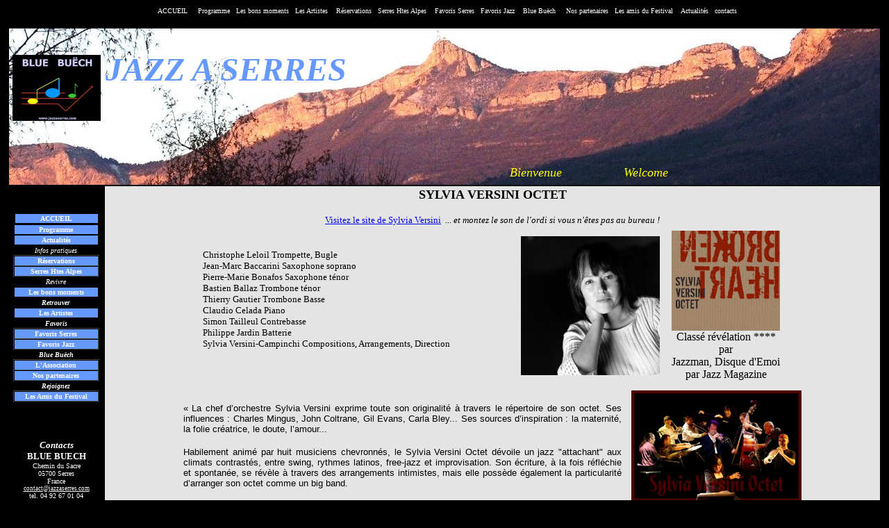

--- FILE ---
content_type: text/html
request_url: http://jazzaserres.com/FRANCAIS/Artistes/versini_sylvia.htm
body_size: 32118
content:
<html><!-- #BeginTemplate "../../templates/Jazzmodele.dwt" -->

<head><meta http-equiv="Content-Language" content="fr"><meta http-equiv="Content-Type" content="text/html; charset=windows-1252">
<!-- #BeginEditable "doctitle" -->
<title>Jazz à Serres - Sylvia Versini Octet</title>
<!-- #EndEditable -->
<style type="text/css">

.style2 {
	font-size: medium;
}
</style>
<style type="text/css">

.style2 {
	font-size: medium;
}
.style80 {
	margin-top: 0;
	margin-bottom: 0;
	color: #FFFFFF;
	font-size: xx-small;
	text-decoration: underline;
}
.style37 {
	font-size: xx-small;
}
.style81 {
	font-family: Verdana;
	font-size: xx-small;
	color: #FFFFFF;
	vertical-align: middle;
}
.style78 {
	font-family: Verdana;
	font-size: xx-small;
	color: #FFFFFF;
	text-align: center;
	margin-top: 0;
	margin-bottom: 0;
}
.style79 {
	color: #FFFFFF;
}
.style48 {
	font-weight: bold;
	border-style: solid;
	background-color: #6699FF;
}
.style49 {
	font-weight: bold;
	background-color: #6699FF;
}
.style30 {
	background-color: #6699FF;
}
.style82 {
	color: #6699FF;
}
.style83 {
	text-align: center;
}
</style>
<style fprolloverstyle>
A:hover {color: #FF3E3E; font-weight: bold}
</style>
<base target="popup">
<meta content="none, default" name="Microsoft Border">
<script type="text/javascript">
<!--
function FP_changePropRestore() {//v1.0
 var d=document,x; if(d.$cpe) { for(i=0; i<d.$cpe.length; i++) { x=d.$cpe[i];
 if(x.v=="") x.v=""; eval("x."+x.n+"=String(x.v)"); } d.$cpe=null; }
}

function FP_changeProp() {//v1.0
 var args=arguments,d=document,i,j,id=args[0],o=FP_getObjectByID(id),s,ao,v,x;
 d.$cpe=new Array(); if(o) for(i=2; i<args.length; i+=2) { v=args[i+1]; s="o"; 
 ao=args[i].split("."); for(j=0; j<ao.length; j++) { s+="."+ao[j]; if(null==eval(s)) { 
  s=null; break; } } x=new Object; x.o=o; x.n=new Array(); x.v=new Array();
 x.n[x.n.length]=s; eval("x.v[x.v.length]="+s); d.$cpe[d.$cpe.length]=x;
 if(s) eval(s+"=v"); }
}

function FP_getObjectByID(id,o) {//v1.0
 var c,el,els,f,m,n; if(!o)o=document; if(o.getElementById) el=o.getElementById(id);
 else if(o.layers) c=o.layers; else if(o.all) el=o.all[id]; if(el) return el;
 if(o.id==id || o.name==id) return o; if(o.childNodes) c=o.childNodes; if(c)
 for(n=0; n<c.length; n++) { el=FP_getObjectByID(id,c[n]); if(el) return el; }
 f=o.forms; if(f) for(n=0; n<f.length; n++) { els=f[n].elements;
 for(m=0; m<els.length; m++){ el=FP_getObjectByID(id,els[n]); if(el) return el; } }
 return null;
}
// -->
</script>
</head>
<body topmargin="0" leftmargin="10" rightmargin="10" bottommargin="0" marginwidth="10" marginheight="10" bgcolor="#000000"><div align="center">
	<p style="margin-top: 0; margin-bottom: 0"><strong style="font-weight: 400">
						<font color="#FFFFFF" size="1" face="Verdana">&nbsp;&nbsp;&nbsp;</font></strong><font size="1" face="Verdana"><a style="text-decoration: none" target="_top" href="../../index.htm"><font color="#FFFFFF">ACCUEIL</font></a><font color="#FFFFFF">
			</font></font><font size="1" color="#000000">
			<a style="text-decoration: none" target="_top" href="../Festivals/programme.htm">
			<font color="#FFFFFF" face="Verdana">&nbsp;&nbsp;&nbsp; Programme</font></a><font color="#FFFFFF" face="Verdana">&nbsp;&nbsp;
			</font>
			<a style="text-decoration: none" target="_top" href="../Festivals/archives.htm">
			<font color="#FFFFFF" face="Verdana">Les bons moments</font></a><font color="#FFFFFF" face="Verdana">&nbsp;&nbsp; </font></font><font face="Verdana">
			<a style="text-decoration: none" target="_top" href="aa_liste_artistes.htm">
			<font size="1" color="#FFFFFF">Les </font></a>
			<font size="1" color="#000000">
			<a style="text-decoration: none" target="_top" href="aa_liste_artistes.htm">
			<font color="#FFFFFF">Artistes</font></a><font color="#FFFFFF">&nbsp;&nbsp;&nbsp;
			</font></font></font>
			<a style="text-decoration: none" target="_top" href="../Info_pratiques/Reservations.htm">
			<font size="1" color="#FFFFFF" face="Verdana">Réservations</font></a><font size="1" color="#FFFFFF" face="Verdana">&nbsp;&nbsp;
			</font>
			<a style="text-decoration: none" target="_top" href="../Info_pratiques/Serresbuech.htm">
			<font size="1" color="#FFFFFF" face="Verdana">Serres Htes Alpes</font></a><font size="1" color="#FFFFFF" face="Verdana">&nbsp;&nbsp;&nbsp;
			</font>
			<a style="text-decoration: none" target="_top" href="../Info_pratiques/Favoris_serres.htm">
			<font size="1" color="#FFFFFF" face="Verdana">Favoris Serres</font></a><font size="1" color="#FFFFFF" face="Verdana">&nbsp;&nbsp;
			</font>
			<a style="text-decoration: none" target="_top" href="../Info_pratiques/Favoris_jazz.htm">
			<font size="1" color="#FFFFFF" face="Verdana">Favoris Jazz</font></a><font size="1" color="#FFFFFF" face="Verdana">&nbsp;&nbsp;&nbsp; </font>
			<a style="text-decoration: none" target="_top" href="../Info_pratiques/Association.htm">
			<font size="1" color="#FFFFFF" face="Verdana">Blue Buëch</font></a><font size="1" color="#FFFFFF" face="Verdana">&nbsp;&nbsp;&nbsp;
			</font><strong style="font-weight: 400">
			<font color="#FFFFFF" size="1" face="Verdana">&nbsp;</font><a style="text-decoration: none" href="../Info_pratiques/sponsors.htm"><font color="#FFFFFF" size="1" face="Verdana">Nos 
	partenaires</font></a><font color="#FFFFFF" size="1" face="Verdana">&nbsp; &nbsp;<a style="text-decoration: none" target="popup" href="../Info_pratiques/carte.pdf"><font color="#FFFFFF">Les 
	amis du Festival</font></a>&nbsp; </font></strong>
			<font size="1" color="#FFFFFF" face="Verdana">&nbsp; </font>
	<a style="text-decoration: none" target="_top" href="../Info_pratiques/actualites.htm">
			<font size="1" color="#FFFFFF" face="Verdana">Actualités</font></a><font size="1" color="#FFFFFF" face="Verdana">&nbsp;&nbsp; </font>
	<strong style="font-weight: 400">
			<font color="#FFFFFF" size="1" face="Verdana">
	<a style="text-decoration: none" href="mailto:contact@jazzaserres.com">
	<font color="#FFFFFF">contacts</font></a></font></strong><br>
&nbsp;</p>
	<table border="0" cellpadding="2" id="table1" height="1045" width="1258" bgcolor="#000000">
		<!-- MSTableType="layout" -->
		<tr>
	<td bordercolor="#000000" background="../../images/Affiches_logos/serresjazzarpl.JPG" colspan="2" height="224">
	<p style="margin-top: 0; margin-bottom: 0"><em>
	<span style="vertical-align: middle">
		<font color="#FFFF00" face="Verdana" size="4">&nbsp;&nbsp;&nbsp;&nbsp;&nbsp;&nbsp;&nbsp;</font></span></em><font color="#FFFF00" face="Verdana">&nbsp;&nbsp;&nbsp;&nbsp;&nbsp;&nbsp;&nbsp; </font>
	<table border="0" id="table11">
		<tr>
			<td><font face="Verdana">
			<img border="0" src="../../images/Affiches_logos/Logo.jpg" width="127" height="95" align="left"></font></td>
			<td><span style="vertical-align: middle"><b><i>
			<font face="Verdana" size="7" color="#6666FF"><span class="style82">JAZZ A SERRES</span><br>
&nbsp;</font></i></b></span></td>
		</tr>
	</table>
	<p style="margin-top: 0; margin-bottom: 0">
	<font color="#FFFF00" face="Verdana">&nbsp;&nbsp;&nbsp;&nbsp;&nbsp;&nbsp;&nbsp;&nbsp;&nbsp;&nbsp; </font>
	<i><font face="Verdana" size="4" color="#FFFFFF"><b><br>
	</b></font></i><font size="1" color="#000000">
	<a style="text-decoration: none" target="_top" href="../Festivals/programme.htm"><font color="#FFFFFF" face="Verdana">&nbsp;&nbsp; </font>
						</a></font>
	<p style="margin-top: 0; margin-bottom: 0"><em>
	<span style="vertical-align: middle">
		<font color="#FFFF00" face="Verdana" size="4">&nbsp;&nbsp;&nbsp;&nbsp;&nbsp;&nbsp;&nbsp;&nbsp;&nbsp;&nbsp;&nbsp;&nbsp;&nbsp;&nbsp;&nbsp;&nbsp;&nbsp;&nbsp;&nbsp;&nbsp;&nbsp;&nbsp;&nbsp;&nbsp;&nbsp;&nbsp;&nbsp;&nbsp;&nbsp;&nbsp;&nbsp;&nbsp;&nbsp;&nbsp;&nbsp;&nbsp;&nbsp;&nbsp;&nbsp;&nbsp;&nbsp;&nbsp;&nbsp;&nbsp;&nbsp;&nbsp;&nbsp;&nbsp;&nbsp;&nbsp;&nbsp;&nbsp;&nbsp;&nbsp;&nbsp;&nbsp; </font></span></em>
	<p style="margin-top: 0; margin-bottom: 0" class="style2" align="center">
					<em><span style="vertical-align: middle">
					<font face="Verdana"><font size="4" color="#FFFF00">&nbsp;&nbsp;&nbsp;&nbsp;&nbsp;&nbsp;&nbsp;&nbsp;&nbsp;&nbsp;&nbsp;&nbsp;&nbsp;&nbsp;&nbsp;&nbsp;&nbsp;&nbsp;&nbsp;&nbsp;&nbsp;&nbsp;&nbsp;&nbsp;&nbsp;&nbsp;&nbsp;&nbsp;&nbsp;&nbsp;&nbsp;&nbsp;&nbsp;&nbsp;&nbsp;&nbsp;&nbsp;&nbsp;&nbsp;&nbsp;&nbsp;&nbsp;&nbsp;&nbsp;&nbsp;&nbsp;&nbsp;&nbsp;&nbsp;&nbsp;&nbsp;&nbsp;&nbsp;&nbsp;&nbsp;&nbsp;&nbsp;&nbsp;&nbsp;&nbsp;&nbsp;&nbsp;&nbsp;&nbsp;&nbsp;&nbsp;&nbsp;&nbsp;&nbsp;&nbsp;&nbsp;&nbsp;&nbsp;&nbsp;&nbsp;&nbsp;&nbsp;&nbsp;&nbsp;&nbsp;&nbsp;&nbsp;&nbsp;&nbsp;&nbsp;&nbsp;&nbsp;&nbsp;&nbsp;&nbsp;
					<a target="_top" href="../../index.htm" style="text-decoration: none">
					<font color="#FFFF00">Bienvenue</font></a></font><font color="#FFFF00">&nbsp;&nbsp;&nbsp;&nbsp;&nbsp;&nbsp;&nbsp;&nbsp;&nbsp;&nbsp;&nbsp;&nbsp;&nbsp;&nbsp;&nbsp;&nbsp;&nbsp;&nbsp;&nbsp;&nbsp;
					<font size="4">&nbsp;</font></font><font color="#FFFF00" size="4"><a target="_top" href="../../ENGLISH/en_structure/en_home.htm" style="text-decoration: none"><font color="#FFFF00">Welcome</font></a>&nbsp;&nbsp;&nbsp;&nbsp;&nbsp;&nbsp;&nbsp;&nbsp; </font></font></span></em></p></td>
			</tr>
		<tr>
			<td valign="top" style="padding-left: 3px; padding-right: 3px; padding-top: 1px; padding-bottom: 1px" width="130" bgcolor="#000000">
			<p style="margin-top: 0; margin-bottom: 0">&nbsp;</p>
			<p style="margin-top: 0; margin-bottom: 0">&nbsp;</p><div align="center"><table border="0" id="table12" style="border:2px groove #000000; border-collapse: collapse" width="125"><tr>
			<td style="border-color:#000000; text-align: center" id="id1" onmouseout="FP_changePropRestore()" onmouseover="FP_changeProp('id1',1,'style.backgroundColor','#9999FF')" class="style48"><p style="margin-top:0; margin-bottom:0"><font size="1" face="Verdana">
			<a style="text-decoration: none" target="_top" href="../../index.htm"><font color="#FFFFFF">ACCUEIL</font></a></font></td></tr><tr>
				<td style="border:2px groove #000000; text-align: center" id="id2" onmouseout="FP_changePropRestore()" onmouseover="FP_changeProp('id2',1,'style.backgroundColor','#9999FF')" class="style49"><p style="margin-top: 0; margin-bottom: 0"><font size="1" color="#000000">
				<a style="text-decoration: none" target="_top" href="../Festivals/programme.htm"><font color="#FFFFFF" face="Verdana">Programme</font></a></font></td></tr><tr>
				<td style="border:2px groove #000000; text-align: center" id="id3" onmouseout="FP_changePropRestore()" onmouseover="FP_changeProp('id3',1,'style.backgroundColor','#9999FF')" class="style30"><p style="margin-top: 0; margin-bottom: 0">
				<a style="text-decoration: none; font-weight:700" href="../Info_pratiques/actualites.htm"><font color="#FFFFFF" face="Verdana" size="1">Actualités</font></a></td></tr><tr><td style="text-align: center"><p style="margin-top: 0; margin-bottom: 0"><i><font face="Verdana" size="1" color="#FFFFFF">Infos pratiques</font></i></td></tr><tr>
			<td style="border:2px ridge #484848; text-align: center" id="id30" onmouseout="FP_changePropRestore()" onmouseover="FP_changeProp('id30',1,'style.backgroundColor','#9999FF')" class="style30"><p style="margin-top: 0; margin-bottom: 0">
			<a style="text-decoration: none; font-weight:700" target="_top" href="../Info_pratiques/Reservations.htm"><font size="1" color="#FFFFFF" face="Verdana">Réservations</font></a></td></tr><tr>
				<td style="border:2px ridge #484848; text-align: center" id="id31" onmouseout="FP_changePropRestore()" onmouseover="FP_changeProp('id31',1,'style.backgroundColor','#9999FF')" class="style30"><p style="margin-top: 0; margin-bottom: 0">
				<a style="text-decoration: none; font-weight:700" target="_top" href="../Info_pratiques/Serresbuech.htm"><font size="1" color="#FFFFFF" face="Verdana">Serres Htes Alpes</font></a></td></tr><tr><td style="text-align: center"><p style="margin-top: 0; margin-bottom: 0"><i><font color="#FFFFFF" face="Verdana" size="1">Revivre</font></i></td></tr><tr>
			<td style="border:2px groove #000000; text-align: center" id="id24" onmouseout="FP_changePropRestore()" onmouseover="FP_changeProp('id24',1,'style.backgroundColor','#9999FF')" class="style49"><p style="margin-top: 0; margin-bottom: 0"><font color="#000000" size="1">
			<a style="text-decoration: none" target="_top" href="../Festivals/archives.htm"><font color="#FFFFFF" face="Verdana">Les bons moments</font></a></font></td></tr><tr><td style="text-align: center"><p style="margin-top: 0; margin-bottom: 0"><b><i><font size="1" color="#FFFFFF" face="Verdana">Retrouver</font></i></b></td></tr><tr>
			<td style="border:2px groove #000000; text-align: center" id="id25" onmouseout="FP_changePropRestore()" onmouseover="FP_changeProp('id25',1,'style.backgroundColor','#9999FF')" class="style30"><p style="margin-top: 0; margin-bottom: 0"><font face="Verdana"><b>
			<a style="text-decoration: none" target="_top" href="aa_liste_artistes.htm"><font size="1" color="#FFFFFF">Les </font></a></b><font size="1" color="#000000"><b>
			<a style="text-decoration: none" target="_top" href="aa_liste_artistes.htm"><font color="#FFFFFF">Artistes</font></a></b></font></font></td></tr><tr><td style="text-align: center"><p style="margin-top: 0; margin-bottom: 0"><b><i><font face="Verdana" size="1" color="#FFFFFF">Favoris</font></i></b></td></tr><tr>
			<td style="border:2px ridge #484848; text-align: center" id="id26" onmouseout="FP_changePropRestore()" onmouseover="FP_changeProp('id26',1,'style.backgroundColor','#9999FF')" class="style49"><p style="margin-top: 0; margin-bottom: 0">
			<a style="text-decoration: none" target="_top" href="../Info_pratiques/Favoris_serres.htm"><font size="1" color="#FFFFFF" face="Verdana">Favoris Serres</font></a></td></tr><tr>
				<td style="border:2px ridge #484848; text-align: center" id="id27" onmouseout="FP_changePropRestore()" onmouseover="FP_changeProp('id27',1,'style.backgroundColor','#9999FF')" class="style49"><p style="margin-top: 0; margin-bottom: 0">
				<a style="text-decoration: none" target="_top" href="../Info_pratiques/Favoris_jazz.htm"><font size="1" color="#FFFFFF" face="Verdana">Favoris Jazz</font></a></td></tr><tr><td style="text-align: center"><p style="margin-top: 0; margin-bottom: 0"><b><i><font face="Verdana" size="1" color="#FFFFFF">Blue Buëch</font></i></b></td></tr><tr>
			<td style="border:2px ridge #484848; text-align: center" id="id28" onmouseout="FP_changePropRestore()" onmouseover="FP_changeProp('id28',1,'style.backgroundColor','#9999FF')" class="style49"><p style="margin-top: 0; margin-bottom: 0"><font face="Verdana" size="1" color="#FFFFFF">
			<a style="text-decoration: none" target="_top" href="../Info_pratiques/Association.htm"><font color="#FFFFFF">L'Association</font></a></font></td></tr><tr>
				<td style="border:2px ridge #484848; text-align: center" id="id29" onmouseout="FP_changePropRestore()" onmouseover="FP_changeProp('id29',1,'style.backgroundColor','#9999FF')" class="style30"><p style="margin-top: 0; margin-bottom: 0"><strong>
				<a href="../Info_pratiques/sponsors.htm" style="text-decoration: none"><font color="#FFFFFF" size="1" face="Verdana">Nos partenaires</font></a></td></tr><tr><td style="text-align: center"><p style="margin-top: 0; margin-bottom: 0"><b><i><font face="Verdana" size="1" color="#FFFFFF">Rejoignez</font></i></b></td></tr><tr>
			<td style="border:2px ridge #484848; text-align: center" id="id16" onmouseout="FP_changePropRestore()" onmouseover="FP_changeProp('id16',1,'style.backgroundColor','#9999FF')" class="style49"><p style="margin-top: 0; margin-bottom: 0">
			<a style="text-decoration: none" target="popup" href="../Info_pratiques/carte.pdf"><font face="Verdana" size="1" color="#FFFFFF">Les Amis du Festival</font></a></td></tr></table></div>
			<p style="margin-top: 0; margin-bottom: 0">&nbsp;</p>
			<p style="margin-top: 0; margin-bottom: 0">&nbsp;</p>
			<p style="margin-top: 0; margin-bottom: 0">&nbsp;</p>
						<p style="text-align: center; margin-top: 0; margin-bottom: 0">
						<b><i>
						<font size="2" color="#FFFFFF" face="Verdana">Contacts</font></i></b></p><p style="text-align: center; margin-top: 0; margin-bottom: 0">
						<b>
						<font size="2" color="#FFFFFF" face="Verdana">
						BLUE BUECH</font></b></p><p style="text-align: center; margin-top: 0; margin-bottom: 0">
						<span style="vertical-align: middle; ">
						<font size="1" color="#FFFFFF" face="Verdana">
						Chemin du Sacre </font></span></p><p style="text-align: center; margin-top: 0; margin-bottom: 0">
						<span style="vertical-align: middle; ">
						<font size="1" color="#FFFFFF" face="Verdana">
						05700 Serres</font></span></p>
						<p style="text-align: center; margin-top: 0; margin-bottom: 0">
						<span style="vertical-align: middle">
						<font face="Verdana" size="1" color="#FFFFFF">France</font></span></p>
			<p style="text-align: center; margin-top: 0; margin-bottom: 0">
						<span class="style80">contact</span><font face="Verdana" color="#FFFFFF"><a href="mailto:contact@jazzaserres.com"><font color="#FFFFFF"><span class="style37">@jazzaserres.com</span></font></a></font></p><p style="text-align: center; margin-top: 0; margin-bottom: 0">
						<font color="#FFFFFF" face="Verdana"><span style="vertical-align: middle">
						<strong style="font-weight: 400"><font size="1">
						tel. </font></strong><font size="1">04 92 67 01 04</font></span></font></p><div style="text-align: center"><dt style="margin-top: 0; margin-bottom: 0">
							&nbsp;</dt></div>
						<div style="text-align: center">
							<dt style="margin-top: 0; margin-bottom: 0">
							<span style="vertical-align: middle; ">
							<font size="1" color="#FFFFFF" face="Verdana">
							Direction et Programmation : </font></span></dt></div><div style="text-align: center"><dt style="margin-top: 0; margin-bottom: 0">
		<font color="#FFFF00" size="1" face="Verdana">
		<a href="mailto:gl@festivaldejazzdeserres.com"><font color="#FFFFFF">
		Gilles Lambert</font></a></font></dt></div>
						<div style="text-align: center"><dt style="margin-top: 0; margin-bottom: 0">
							<font face="Verdana" size="1">
							<a href="mailto:gl@jazzaserres.com">
							<font color="#FFFFFF">&nbsp;gl@jazzaserres.com</font></a></font></dt></div>
						<div style="text-align: center">
							<dt style="margin-top: 0; margin-bottom: 0">
							<span style="vertical-align: middle; ">
							<font size="1" color="#FFFFFF" face="Verdana">
							tel. 06 08 57 72 23</font></span></dt></div>
						<div style="text-align: center">
							<dd>
							<p style="margin-top: 0; margin-bottom: 0" align="left">&nbsp;</dd>
						</div>
	<p style="text-align: center; margin-top: 0; margin-bottom: 0">
	<span class="style81">Relations presse</span><span style="vertical-align: middle; "><font size="1" color="#FFFFFF" face="Verdana">
	: </font></span></p>
						<p class="style78">
						<a href="mailto:PR@jazzaserres.com">
						<span class="style79">PR@jazzaserres.com </span></a></p>
						<p style="text-align: center; margin-top: 0; margin-bottom: 0">
						&nbsp;</p>
			<p style="text-align: center; margin-top: 0; margin-bottom: 0">
			&nbsp;</p>
						<p style="text-align: center; margin-top: 0; margin-bottom: 0">
		<font size="1" color="#FFFFFF" face="Verdana">Webmaster :</font></p>
						<p style="text-align: center; margin-top: 0; margin-bottom: 0">
						<font face="Verdana" size="1" color="#FFFF00">
						<a href="mailto:jho@festivaldejazzdeserres.com">
						<font color="#FFFFFF">Joëlle Hémono-Olsen</font></a></font></p>
						<p style="text-align: center; margin-top: 0; margin-bottom: 0">
						<font face="Verdana" size="1" color="#FFFFFF">
						<a href="mailto:jho@jazzaserres.com">
						<font color="#FFFFFF">jho@jazzaserres.com</font></a></font></p>
			<p style="margin-top: 0; margin-bottom: 0">&nbsp;</p>
			<p style="margin-top: 0; margin-bottom: 0" class="style83"><strong style="font-weight: 400"><font color="#FFFFFF" size="1" face="Verdana">
		<a target="_top" href="http://www.facebook.com/pages/SERRES-JAZZ-FESTIVAL-BLUE-BUECH/373499710106">
		<img border="0" src="../../images/Affiches_logos/facebook.gif" width="14" height="21"></a></font></strong></p>
			</td>
		<td valign="top" height="710" bgcolor="#E4E4E4" width="1112">
			<!-- #BeginEditable "corps" -->
			<h4 style="text-align: center; margin-top:0; margin-bottom:0"><b>
			<font size="4" face="Verdana">SYLVIA VERSINI OCTET</font></b></h4>
		<p style="text-align: center; margin-top:0; margin-bottom:0">&nbsp;</p>
			<div align="center">
				<p style="margin-top: 0; margin-bottom: 0">
				<a target="popup" href="http://www.chez.com/sylviaversinioctet/">
				<font size="2">Visitez le 
				site de Sylvia Versini</font></a><font size="2">&nbsp; </font><i>
				<font size="2">... 
				et montez le son de l'ordi si vous n'êtes pas au bureau !</font></i></p>
				<table border="0" style="border-collapse: collapse" id="table8" width="848" cellpadding="7">
					<tr>
						<td><font size="5">
						<p style="margin-top: 0; margin-bottom: 0">
						<font size="2">Christophe Leloil</font></font><font size="2"> 
						Trompette, Bugle</p>
						</font><font size="3" New Roman>
						<p style="margin-top: 0; margin-bottom: 0">
						<font size="2">Jean-Marc Baccarini</font></font><font size="2"> 
						Saxophone soprano</p>
						</font><font size="3"><font size="2">
						<p style="margin-top: 0; margin-bottom: 0">Pierre-Marie Bonafos Saxophone ténor</p>
						</font><font size="5" New Roman>
						<p style="margin-top: 0; margin-bottom: 0">
						<font size="2">Bastien Ballaz 
						Trombone ténor</p>
						</font>
						<p style="margin-top: 0; margin-bottom: 0">
						<font size="2">Thierry Gautier</font></font><font size="2" New Roman> 
						Trombone Basse</p>
						</font><font size="5" New Roman>
						<p style="margin-top: 0; margin-bottom: 0">
						<font size="2">Claudio Celada</font></font><font size="2" New Roman> 
						Piano</p>
						</font><font size="5" New Roman>
						<p style="margin-top: 0; margin-bottom: 0">
						<font size="2">Simon T</font></font></font><font size="2">ailleul</font><font size="3"><font size="2" New Roman>
						</font><font size="2">Contrebasse</p>
						</font><font size="5" New Roman>
						<p style="margin-top: 0; margin-bottom: 0">
						<font size="2">Philippe Jardin</font><font size="2" New Roman> 
						Batterie </p>
						</font>
						<p style="margin-top: 0; margin-bottom: 0">
						<font size="2">Sylvia Versini-Campinchi</font></font><font size="2" New Roman> 
						Compositions, Arrangements, Direction</p> </font></font>&nbsp;</td>
						<td width="200">
						<p style="text-align: center; margin-top: 0; margin-bottom: 0">
						<img border="0" src="../../images/MUSICIENS/versiniportrait.jpg" width="200" height="200"></td>
						<td width="162">
						<p style="text-align: center; margin-top:0; margin-bottom:0">
						<img border="0" src="../../images/MUSICIENS/versinicd.jpg" width="156" height="144"><p style="text-align: center; margin-top:0; margin-bottom:0">
						Classé révélation **** par<p style="text-align: center; margin-top:0; margin-bottom:0">
						Jazzman, Disque d'Emoi par Jazz Magazine</td>
					</tr>
				</table>
				<font face="Arial, Geneva, Helvetica, sans-serif" size="2">
				<center>
				<table cellSpacing="0" cellPadding="0" border="0" id="table9">
					<tr>
						<td vAlign="top" width="530" rowSpan="2">
						<div align="center">
							<table cellSpacing="0" cellPadding="7" width="904" summary border="0" id="table13">
								<tr>
									<td vAlign="top" align="justify" width="631">
									<p class="spip" align="justify" style="margin-top: 0; margin-bottom: 0">&nbsp;</p>
									<p class="spip" align="justify" style="margin-top: 0; margin-bottom: 0">
									<font size="2">«&nbsp;La chef d’orchestre
									<strong class="spip" style="font-weight: 400">Sylvia Versini</strong> 
									exprime toute son originalité à travers le 
									répertoire de son octet. Ses influences&nbsp;: 
									Charles Mingus, John Coltrane, Gil Evans, 
									Carla Bley... Ses sources d’inspiration&nbsp;: la 
									maternité, la folie créatrice, le doute, 
									l’amour... </font></p>
									<p class="spip" align="justify" style="margin-top: 0; margin-bottom: 0">&nbsp;</p>
									<p class="spip" align="justify" style="margin-top: 0; margin-bottom: 0">
									<font size="2">Habilement animé par huit 
									musiciens chevronnés, le
									<strong class="spip" style="font-weight: 400">Sylvia Versini Octet</strong> 
									dévoile un jazz &quot;attachant&quot; aux climats 
									contrastés, entre swing, rythmes latinos, 
									free-jazz et improvisation. Son écriture, à 
									la fois réfléchie et spontanée, se révèle à 
									travers des arrangements intimistes, mais 
									elle possède également la particularité 
									d’arranger son octet comme un big band.
									</font></td>
									<td vAlign="top" align="justify">
									<p align="center" style="margin-top: 0; margin-bottom: 0">
									<font size="2">
				<img border="0" src="../../images/MUSICIENS/versini.jpg" width="245" height="160"></font></td>
								</tr>
								</table>
							<table cellSpacing="0" cellPadding="7" width="904" summary border="0" id="table14">
								<tr>
									<td vAlign="top" align="justify" width="385">
									<p style="margin-top: 0; margin-bottom: 0">
									<font size="2">Jean-Paul Ricard, directeur 
									artistique de l’AJMI (Association pour le 
									Jazz et les Musiques Improvisées), dit 
									d’elle&nbsp;: &quot;Sylvia présente des qualités de 
									mise en espace, de dynamique extraordinaires 
									parvenant à donner à sa &quot;petite&quot; formation 
									la dimension d’un grand orchestre&quot;. Un 
									enthousiasme et une confiance qui l’a 
									conduit à produire 
									<strong class="spip" style="font-weight: 400">
									Broken Heart</strong>, le premier album du 
									Sylvia Versini Octet (label Ajmi Séries).&nbsp;
									<a href="http://www.citizenjazz.com/article3457311.html">
									voir article et photos sur Citizenjazz.com</a> et articles de 
									Jazzman, Jazz Magazine, etc... sur le site de 
									l'artiste.</font></td>
									<td vAlign="top" align="justify">
									<p style="margin-top: 0; margin-bottom: 0">
									<font size="2">D’origine corse, antillaise 
									et italienne, Sylvia Versini suit une voie 
									musicale à l’exemple de sa grand-mère 
									Finotte, pianiste créole du célèbre 
									orchestre d’Alexandre Stellio. Elle s’initie 
									au jazz à 14 ans avec Michel Sardaby, puis 
									suit l’enseignement de l’académie de Monaco 
									et du conservatoire de Nice. Après quatre 
									ans de cours d’arrangements à la Bercovitz 
									Music School et un perfectionnement 
									d’harmonie avec bernard Maury, elle monte 
									ses premières formations d’influences jazz 
									et funk. Dès la fin des années 90, elle 
									décide de se consacrer à l’existence de son 
									groupe, le Sylvia Versini Octet.&nbsp;» </font>
									</td>
								</tr>
							</table>
						</div>
						</td>
					</tr>
				</table>
				</center></font></div>
			<!-- #EndEditable --></td>
		</tr>
		<tr>
		<td colspan="2" height="102" bgcolor="#000000">
		<div align="justify">
			<p style="margin-top: 0; margin-bottom: 0">
			<font face="Verdana">
			<font size="1" color="#FFFFFF"><i>B</i></font><i><font color="#FFFFFF" size="1">lue 
			Buëch est une association 1901 et le site est réalisé par un membre 
			<b>bénévole.</b> Nous ne publions que des articles libres de droits et vous 
			indiquons les titres et les liens pour certaines publications. Nos 
			coups de cœur sont purement gratuits, réciprocité bienvenue, 
			liberté de choix. Aucun contenu purement commercial. Et surtout, si 
			l'une de vos photos vous déplaît, contactez-nous, elle sera 
			immédiatement retirée.
			Autorisez les &quot;popup&quot; pour visualiser correctement les photos et les 
			documents pdf. . 
			Dernière modification&nbsp;: 
			<!--webbot bot="TimeStamp" s-type="EDITED" s-format="%d %B %Y" startspan -->14 janvier 2013<!--webbot bot="TimeStamp" endspan i-checksum="33650" -->&nbsp;</font></i></font></div>
		<div align="justify">
			<p style="margin-top: 0; margin-bottom: 0">
			&nbsp;</div>
		<div align="justify">
			<p style="margin-top: 0; margin-bottom: 0" align="center">
			<font size="1" face="Verdana">
			<a style="text-decoration: none" target="_top" href="../../index.htm"><font color="#FFFFFF">ACCUEIL</font></a><font color="#FFFFFF">
			</font></font><font size="1" color="#000000">
			<a style="text-decoration: none" target="_top" href="../Festivals/programme.htm">
			<font color="#FFFFFF" face="Verdana">&nbsp; &nbsp; Programme</font></a><font color="#FFFFFF" face="Verdana">&nbsp;&nbsp;
			</font>
			<a style="text-decoration: none" target="_top" href="../Festivals/archives.htm">
			<font color="#FFFFFF" face="Verdana">Les bons moments</font></a><font color="#FFFFFF" face="Verdana">&nbsp;&nbsp; </font></font><font face="Verdana">
			<a style="text-decoration: none" target="_top" href="aa_liste_artistes.htm">
			<font size="1" color="#FFFFFF">Les </font></a>
			<font size="1" color="#000000">
			<a style="text-decoration: none" target="_top" href="aa_liste_artistes.htm">
			<font color="#FFFFFF">Artistes</font></a><font color="#FFFFFF">&nbsp;&nbsp;&nbsp;
			</font></font></font>
			<a style="text-decoration: none" target="_top" href="../Info_pratiques/Reservations.htm">
			<font size="1" color="#FFFFFF" face="Verdana">Réservations</font></a><font size="1" color="#FFFFFF" face="Verdana">&nbsp;&nbsp;
			</font>
			<a style="text-decoration: none" target="_top" href="../Info_pratiques/Serresbuech.htm">
			<font size="1" color="#FFFFFF" face="Verdana">Serres Htes Alpes</font></a><font size="1" color="#FFFFFF" face="Verdana">&nbsp;&nbsp;&nbsp;
			</font>
			<a style="text-decoration: none" target="_top" href="../Info_pratiques/Favoris_serres.htm">
			<font size="1" color="#FFFFFF" face="Verdana">Favoris Serres</font></a><font size="1" color="#FFFFFF" face="Verdana">&nbsp;&nbsp;
			</font>
			<a style="text-decoration: none" target="_top" href="../Info_pratiques/Favoris_jazz.htm">
			<font size="1" color="#FFFFFF" face="Verdana">Favoris Jazz</font></a><font size="1" color="#FFFFFF" face="Verdana">&nbsp; &nbsp; 
			</font>
			<a style="text-decoration: none" target="_top" href="../Info_pratiques/Association.htm">
			<font size="1" color="#FFFFFF" face="Verdana">Blue Buëch</font></a><font size="1" color="#FFFFFF" face="Verdana">&nbsp;&nbsp;&nbsp;&nbsp;</font><strong style="font-weight: 400"><font color="#FFFFFF" size="1" face="Verdana"> </font>
			<a style="text-decoration: none" href="../Info_pratiques/sponsors.htm">
			<font color="#FFFFFF" size="1" face="Verdana">Nos partenaires</font></a><font color="#FFFFFF" size="1" face="Verdana">&nbsp;&nbsp;&nbsp;<a style="text-decoration: none" target="popup" href="../Info_pratiques/carte.pdf"><font color="#FFFFFF">Les 
			amis du Festival</font></a>&nbsp;&nbsp;&nbsp; </font></strong>
			<a style="text-decoration: none" target="_top" href="../Info_pratiques/actualites.htm">
			<font size="1" color="#FFFFFF" face="Verdana">Actualités</font></a><font size="1" color="#FFFFFF" face="Verdana">&nbsp;&nbsp; </font>
			<strong style="font-weight: 400">
			<font color="#FFFFFF" size="1" face="Verdana">
			<a style="text-decoration: none" href="mailto:contact@jazzaserres.com">
			<font color="#FFFFFF">contacts</font></a></font></strong><font face="Verdana" size="1"><br>
&nbsp;</font><p style="text-align: center; margin-top: 0; margin-bottom: 0">
			<font face="Verdana" size="1"><i>
			<a href="../../index.htm"><font color="#FFFFFF">www.jazzaserres.com</font></a><font color="#FFFFFF">&nbsp;&nbsp;&nbsp;&nbsp;&nbsp;&nbsp; 
			ou&nbsp;&nbsp;&nbsp;&nbsp;&nbsp; </font> <a href="../../index.htm">
			<font color="#FFFFFF">www.festivaldejazzdeserres.com</font></a></i></font></div></td>
		</tr>
	</table></div></body>

<!-- #EndTemplate -->

</html>